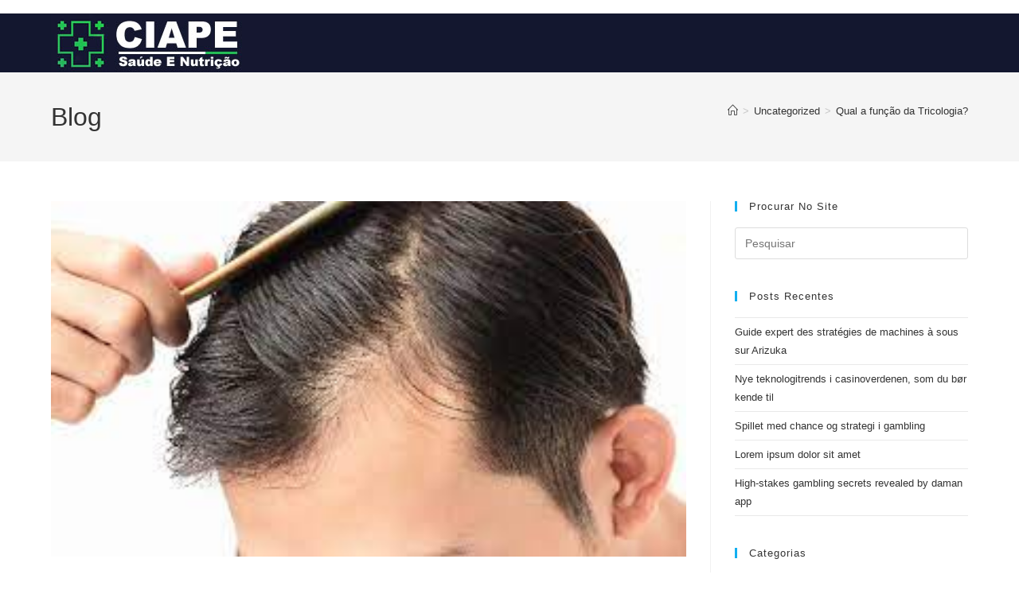

--- FILE ---
content_type: text/html; charset=UTF-8
request_url: https://ciape.org.br/qual-a-funcao-da-tricologia/
body_size: 16793
content:
<!DOCTYPE html>
<html class="html" lang="pt-BR">
<head>
	<meta charset="UTF-8">
	<link rel="profile" href="https://gmpg.org/xfn/11">

	<title>Qual a função da Tricologia? &#8211; Saúde E Nutrição</title>
<meta name='robots' content='max-image-preview:large' />
<link rel="pingback" href="https://ciape.org.br/xmlrpc.php">
<meta name="viewport" content="width=device-width, initial-scale=1"><link rel="alternate" type="application/rss+xml" title="Feed para Saúde E Nutrição &raquo;" href="https://ciape.org.br/feed/" />
<link rel="alternate" type="application/rss+xml" title="Feed de comentários para Saúde E Nutrição &raquo;" href="https://ciape.org.br/comments/feed/" />
<link rel="alternate" type="application/rss+xml" title="Feed de comentários para Saúde E Nutrição &raquo; Qual a função da Tricologia?" href="https://ciape.org.br/qual-a-funcao-da-tricologia/feed/" />
<link rel="alternate" title="oEmbed (JSON)" type="application/json+oembed" href="https://ciape.org.br/wp-json/oembed/1.0/embed?url=https%3A%2F%2Fciape.org.br%2Fqual-a-funcao-da-tricologia%2F" />
<link rel="alternate" title="oEmbed (XML)" type="text/xml+oembed" href="https://ciape.org.br/wp-json/oembed/1.0/embed?url=https%3A%2F%2Fciape.org.br%2Fqual-a-funcao-da-tricologia%2F&#038;format=xml" />
<style id='wp-img-auto-sizes-contain-inline-css'>
img:is([sizes=auto i],[sizes^="auto," i]){contain-intrinsic-size:3000px 1500px}
/*# sourceURL=wp-img-auto-sizes-contain-inline-css */
</style>

<style id='wp-emoji-styles-inline-css'>

	img.wp-smiley, img.emoji {
		display: inline !important;
		border: none !important;
		box-shadow: none !important;
		height: 1em !important;
		width: 1em !important;
		margin: 0 0.07em !important;
		vertical-align: -0.1em !important;
		background: none !important;
		padding: 0 !important;
	}
/*# sourceURL=wp-emoji-styles-inline-css */
</style>
<link rel='stylesheet' id='wp-block-library-css' href='https://ciape.org.br/wp-includes/css/dist/block-library/style.min.css?ver=c7b3a7db95e4ec4121b96e0cab383f5d' media='all' />
<style id='wp-block-image-inline-css'>
.wp-block-image>a,.wp-block-image>figure>a{display:inline-block}.wp-block-image img{box-sizing:border-box;height:auto;max-width:100%;vertical-align:bottom}@media not (prefers-reduced-motion){.wp-block-image img.hide{visibility:hidden}.wp-block-image img.show{animation:show-content-image .4s}}.wp-block-image[style*=border-radius] img,.wp-block-image[style*=border-radius]>a{border-radius:inherit}.wp-block-image.has-custom-border img{box-sizing:border-box}.wp-block-image.aligncenter{text-align:center}.wp-block-image.alignfull>a,.wp-block-image.alignwide>a{width:100%}.wp-block-image.alignfull img,.wp-block-image.alignwide img{height:auto;width:100%}.wp-block-image .aligncenter,.wp-block-image .alignleft,.wp-block-image .alignright,.wp-block-image.aligncenter,.wp-block-image.alignleft,.wp-block-image.alignright{display:table}.wp-block-image .aligncenter>figcaption,.wp-block-image .alignleft>figcaption,.wp-block-image .alignright>figcaption,.wp-block-image.aligncenter>figcaption,.wp-block-image.alignleft>figcaption,.wp-block-image.alignright>figcaption{caption-side:bottom;display:table-caption}.wp-block-image .alignleft{float:left;margin:.5em 1em .5em 0}.wp-block-image .alignright{float:right;margin:.5em 0 .5em 1em}.wp-block-image .aligncenter{margin-left:auto;margin-right:auto}.wp-block-image :where(figcaption){margin-bottom:1em;margin-top:.5em}.wp-block-image.is-style-circle-mask img{border-radius:9999px}@supports ((-webkit-mask-image:none) or (mask-image:none)) or (-webkit-mask-image:none){.wp-block-image.is-style-circle-mask img{border-radius:0;-webkit-mask-image:url('data:image/svg+xml;utf8,<svg viewBox="0 0 100 100" xmlns="http://www.w3.org/2000/svg"><circle cx="50" cy="50" r="50"/></svg>');mask-image:url('data:image/svg+xml;utf8,<svg viewBox="0 0 100 100" xmlns="http://www.w3.org/2000/svg"><circle cx="50" cy="50" r="50"/></svg>');mask-mode:alpha;-webkit-mask-position:center;mask-position:center;-webkit-mask-repeat:no-repeat;mask-repeat:no-repeat;-webkit-mask-size:contain;mask-size:contain}}:root :where(.wp-block-image.is-style-rounded img,.wp-block-image .is-style-rounded img){border-radius:9999px}.wp-block-image figure{margin:0}.wp-lightbox-container{display:flex;flex-direction:column;position:relative}.wp-lightbox-container img{cursor:zoom-in}.wp-lightbox-container img:hover+button{opacity:1}.wp-lightbox-container button{align-items:center;backdrop-filter:blur(16px) saturate(180%);background-color:#5a5a5a40;border:none;border-radius:4px;cursor:zoom-in;display:flex;height:20px;justify-content:center;opacity:0;padding:0;position:absolute;right:16px;text-align:center;top:16px;width:20px;z-index:100}@media not (prefers-reduced-motion){.wp-lightbox-container button{transition:opacity .2s ease}}.wp-lightbox-container button:focus-visible{outline:3px auto #5a5a5a40;outline:3px auto -webkit-focus-ring-color;outline-offset:3px}.wp-lightbox-container button:hover{cursor:pointer;opacity:1}.wp-lightbox-container button:focus{opacity:1}.wp-lightbox-container button:focus,.wp-lightbox-container button:hover,.wp-lightbox-container button:not(:hover):not(:active):not(.has-background){background-color:#5a5a5a40;border:none}.wp-lightbox-overlay{box-sizing:border-box;cursor:zoom-out;height:100vh;left:0;overflow:hidden;position:fixed;top:0;visibility:hidden;width:100%;z-index:100000}.wp-lightbox-overlay .close-button{align-items:center;cursor:pointer;display:flex;justify-content:center;min-height:40px;min-width:40px;padding:0;position:absolute;right:calc(env(safe-area-inset-right) + 16px);top:calc(env(safe-area-inset-top) + 16px);z-index:5000000}.wp-lightbox-overlay .close-button:focus,.wp-lightbox-overlay .close-button:hover,.wp-lightbox-overlay .close-button:not(:hover):not(:active):not(.has-background){background:none;border:none}.wp-lightbox-overlay .lightbox-image-container{height:var(--wp--lightbox-container-height);left:50%;overflow:hidden;position:absolute;top:50%;transform:translate(-50%,-50%);transform-origin:top left;width:var(--wp--lightbox-container-width);z-index:9999999999}.wp-lightbox-overlay .wp-block-image{align-items:center;box-sizing:border-box;display:flex;height:100%;justify-content:center;margin:0;position:relative;transform-origin:0 0;width:100%;z-index:3000000}.wp-lightbox-overlay .wp-block-image img{height:var(--wp--lightbox-image-height);min-height:var(--wp--lightbox-image-height);min-width:var(--wp--lightbox-image-width);width:var(--wp--lightbox-image-width)}.wp-lightbox-overlay .wp-block-image figcaption{display:none}.wp-lightbox-overlay button{background:none;border:none}.wp-lightbox-overlay .scrim{background-color:#fff;height:100%;opacity:.9;position:absolute;width:100%;z-index:2000000}.wp-lightbox-overlay.active{visibility:visible}@media not (prefers-reduced-motion){.wp-lightbox-overlay.active{animation:turn-on-visibility .25s both}.wp-lightbox-overlay.active img{animation:turn-on-visibility .35s both}.wp-lightbox-overlay.show-closing-animation:not(.active){animation:turn-off-visibility .35s both}.wp-lightbox-overlay.show-closing-animation:not(.active) img{animation:turn-off-visibility .25s both}.wp-lightbox-overlay.zoom.active{animation:none;opacity:1;visibility:visible}.wp-lightbox-overlay.zoom.active .lightbox-image-container{animation:lightbox-zoom-in .4s}.wp-lightbox-overlay.zoom.active .lightbox-image-container img{animation:none}.wp-lightbox-overlay.zoom.active .scrim{animation:turn-on-visibility .4s forwards}.wp-lightbox-overlay.zoom.show-closing-animation:not(.active){animation:none}.wp-lightbox-overlay.zoom.show-closing-animation:not(.active) .lightbox-image-container{animation:lightbox-zoom-out .4s}.wp-lightbox-overlay.zoom.show-closing-animation:not(.active) .lightbox-image-container img{animation:none}.wp-lightbox-overlay.zoom.show-closing-animation:not(.active) .scrim{animation:turn-off-visibility .4s forwards}}@keyframes show-content-image{0%{visibility:hidden}99%{visibility:hidden}to{visibility:visible}}@keyframes turn-on-visibility{0%{opacity:0}to{opacity:1}}@keyframes turn-off-visibility{0%{opacity:1;visibility:visible}99%{opacity:0;visibility:visible}to{opacity:0;visibility:hidden}}@keyframes lightbox-zoom-in{0%{transform:translate(calc((-100vw + var(--wp--lightbox-scrollbar-width))/2 + var(--wp--lightbox-initial-left-position)),calc(-50vh + var(--wp--lightbox-initial-top-position))) scale(var(--wp--lightbox-scale))}to{transform:translate(-50%,-50%) scale(1)}}@keyframes lightbox-zoom-out{0%{transform:translate(-50%,-50%) scale(1);visibility:visible}99%{visibility:visible}to{transform:translate(calc((-100vw + var(--wp--lightbox-scrollbar-width))/2 + var(--wp--lightbox-initial-left-position)),calc(-50vh + var(--wp--lightbox-initial-top-position))) scale(var(--wp--lightbox-scale));visibility:hidden}}
/*# sourceURL=https://ciape.org.br/wp-includes/blocks/image/style.min.css */
</style>
<style id='wp-block-image-theme-inline-css'>
:root :where(.wp-block-image figcaption){color:#555;font-size:13px;text-align:center}.is-dark-theme :root :where(.wp-block-image figcaption){color:#ffffffa6}.wp-block-image{margin:0 0 1em}
/*# sourceURL=https://ciape.org.br/wp-includes/blocks/image/theme.min.css */
</style>
<style id='wp-block-paragraph-inline-css'>
.is-small-text{font-size:.875em}.is-regular-text{font-size:1em}.is-large-text{font-size:2.25em}.is-larger-text{font-size:3em}.has-drop-cap:not(:focus):first-letter{float:left;font-size:8.4em;font-style:normal;font-weight:100;line-height:.68;margin:.05em .1em 0 0;text-transform:uppercase}body.rtl .has-drop-cap:not(:focus):first-letter{float:none;margin-left:.1em}p.has-drop-cap.has-background{overflow:hidden}:root :where(p.has-background){padding:1.25em 2.375em}:where(p.has-text-color:not(.has-link-color)) a{color:inherit}p.has-text-align-left[style*="writing-mode:vertical-lr"],p.has-text-align-right[style*="writing-mode:vertical-rl"]{rotate:180deg}
/*# sourceURL=https://ciape.org.br/wp-includes/blocks/paragraph/style.min.css */
</style>
<style id='global-styles-inline-css'>
:root{--wp--preset--aspect-ratio--square: 1;--wp--preset--aspect-ratio--4-3: 4/3;--wp--preset--aspect-ratio--3-4: 3/4;--wp--preset--aspect-ratio--3-2: 3/2;--wp--preset--aspect-ratio--2-3: 2/3;--wp--preset--aspect-ratio--16-9: 16/9;--wp--preset--aspect-ratio--9-16: 9/16;--wp--preset--color--black: #000000;--wp--preset--color--cyan-bluish-gray: #abb8c3;--wp--preset--color--white: #ffffff;--wp--preset--color--pale-pink: #f78da7;--wp--preset--color--vivid-red: #cf2e2e;--wp--preset--color--luminous-vivid-orange: #ff6900;--wp--preset--color--luminous-vivid-amber: #fcb900;--wp--preset--color--light-green-cyan: #7bdcb5;--wp--preset--color--vivid-green-cyan: #00d084;--wp--preset--color--pale-cyan-blue: #8ed1fc;--wp--preset--color--vivid-cyan-blue: #0693e3;--wp--preset--color--vivid-purple: #9b51e0;--wp--preset--gradient--vivid-cyan-blue-to-vivid-purple: linear-gradient(135deg,rgb(6,147,227) 0%,rgb(155,81,224) 100%);--wp--preset--gradient--light-green-cyan-to-vivid-green-cyan: linear-gradient(135deg,rgb(122,220,180) 0%,rgb(0,208,130) 100%);--wp--preset--gradient--luminous-vivid-amber-to-luminous-vivid-orange: linear-gradient(135deg,rgb(252,185,0) 0%,rgb(255,105,0) 100%);--wp--preset--gradient--luminous-vivid-orange-to-vivid-red: linear-gradient(135deg,rgb(255,105,0) 0%,rgb(207,46,46) 100%);--wp--preset--gradient--very-light-gray-to-cyan-bluish-gray: linear-gradient(135deg,rgb(238,238,238) 0%,rgb(169,184,195) 100%);--wp--preset--gradient--cool-to-warm-spectrum: linear-gradient(135deg,rgb(74,234,220) 0%,rgb(151,120,209) 20%,rgb(207,42,186) 40%,rgb(238,44,130) 60%,rgb(251,105,98) 80%,rgb(254,248,76) 100%);--wp--preset--gradient--blush-light-purple: linear-gradient(135deg,rgb(255,206,236) 0%,rgb(152,150,240) 100%);--wp--preset--gradient--blush-bordeaux: linear-gradient(135deg,rgb(254,205,165) 0%,rgb(254,45,45) 50%,rgb(107,0,62) 100%);--wp--preset--gradient--luminous-dusk: linear-gradient(135deg,rgb(255,203,112) 0%,rgb(199,81,192) 50%,rgb(65,88,208) 100%);--wp--preset--gradient--pale-ocean: linear-gradient(135deg,rgb(255,245,203) 0%,rgb(182,227,212) 50%,rgb(51,167,181) 100%);--wp--preset--gradient--electric-grass: linear-gradient(135deg,rgb(202,248,128) 0%,rgb(113,206,126) 100%);--wp--preset--gradient--midnight: linear-gradient(135deg,rgb(2,3,129) 0%,rgb(40,116,252) 100%);--wp--preset--font-size--small: 13px;--wp--preset--font-size--medium: 20px;--wp--preset--font-size--large: 36px;--wp--preset--font-size--x-large: 42px;--wp--preset--spacing--20: 0.44rem;--wp--preset--spacing--30: 0.67rem;--wp--preset--spacing--40: 1rem;--wp--preset--spacing--50: 1.5rem;--wp--preset--spacing--60: 2.25rem;--wp--preset--spacing--70: 3.38rem;--wp--preset--spacing--80: 5.06rem;--wp--preset--shadow--natural: 6px 6px 9px rgba(0, 0, 0, 0.2);--wp--preset--shadow--deep: 12px 12px 50px rgba(0, 0, 0, 0.4);--wp--preset--shadow--sharp: 6px 6px 0px rgba(0, 0, 0, 0.2);--wp--preset--shadow--outlined: 6px 6px 0px -3px rgb(255, 255, 255), 6px 6px rgb(0, 0, 0);--wp--preset--shadow--crisp: 6px 6px 0px rgb(0, 0, 0);}:where(.is-layout-flex){gap: 0.5em;}:where(.is-layout-grid){gap: 0.5em;}body .is-layout-flex{display: flex;}.is-layout-flex{flex-wrap: wrap;align-items: center;}.is-layout-flex > :is(*, div){margin: 0;}body .is-layout-grid{display: grid;}.is-layout-grid > :is(*, div){margin: 0;}:where(.wp-block-columns.is-layout-flex){gap: 2em;}:where(.wp-block-columns.is-layout-grid){gap: 2em;}:where(.wp-block-post-template.is-layout-flex){gap: 1.25em;}:where(.wp-block-post-template.is-layout-grid){gap: 1.25em;}.has-black-color{color: var(--wp--preset--color--black) !important;}.has-cyan-bluish-gray-color{color: var(--wp--preset--color--cyan-bluish-gray) !important;}.has-white-color{color: var(--wp--preset--color--white) !important;}.has-pale-pink-color{color: var(--wp--preset--color--pale-pink) !important;}.has-vivid-red-color{color: var(--wp--preset--color--vivid-red) !important;}.has-luminous-vivid-orange-color{color: var(--wp--preset--color--luminous-vivid-orange) !important;}.has-luminous-vivid-amber-color{color: var(--wp--preset--color--luminous-vivid-amber) !important;}.has-light-green-cyan-color{color: var(--wp--preset--color--light-green-cyan) !important;}.has-vivid-green-cyan-color{color: var(--wp--preset--color--vivid-green-cyan) !important;}.has-pale-cyan-blue-color{color: var(--wp--preset--color--pale-cyan-blue) !important;}.has-vivid-cyan-blue-color{color: var(--wp--preset--color--vivid-cyan-blue) !important;}.has-vivid-purple-color{color: var(--wp--preset--color--vivid-purple) !important;}.has-black-background-color{background-color: var(--wp--preset--color--black) !important;}.has-cyan-bluish-gray-background-color{background-color: var(--wp--preset--color--cyan-bluish-gray) !important;}.has-white-background-color{background-color: var(--wp--preset--color--white) !important;}.has-pale-pink-background-color{background-color: var(--wp--preset--color--pale-pink) !important;}.has-vivid-red-background-color{background-color: var(--wp--preset--color--vivid-red) !important;}.has-luminous-vivid-orange-background-color{background-color: var(--wp--preset--color--luminous-vivid-orange) !important;}.has-luminous-vivid-amber-background-color{background-color: var(--wp--preset--color--luminous-vivid-amber) !important;}.has-light-green-cyan-background-color{background-color: var(--wp--preset--color--light-green-cyan) !important;}.has-vivid-green-cyan-background-color{background-color: var(--wp--preset--color--vivid-green-cyan) !important;}.has-pale-cyan-blue-background-color{background-color: var(--wp--preset--color--pale-cyan-blue) !important;}.has-vivid-cyan-blue-background-color{background-color: var(--wp--preset--color--vivid-cyan-blue) !important;}.has-vivid-purple-background-color{background-color: var(--wp--preset--color--vivid-purple) !important;}.has-black-border-color{border-color: var(--wp--preset--color--black) !important;}.has-cyan-bluish-gray-border-color{border-color: var(--wp--preset--color--cyan-bluish-gray) !important;}.has-white-border-color{border-color: var(--wp--preset--color--white) !important;}.has-pale-pink-border-color{border-color: var(--wp--preset--color--pale-pink) !important;}.has-vivid-red-border-color{border-color: var(--wp--preset--color--vivid-red) !important;}.has-luminous-vivid-orange-border-color{border-color: var(--wp--preset--color--luminous-vivid-orange) !important;}.has-luminous-vivid-amber-border-color{border-color: var(--wp--preset--color--luminous-vivid-amber) !important;}.has-light-green-cyan-border-color{border-color: var(--wp--preset--color--light-green-cyan) !important;}.has-vivid-green-cyan-border-color{border-color: var(--wp--preset--color--vivid-green-cyan) !important;}.has-pale-cyan-blue-border-color{border-color: var(--wp--preset--color--pale-cyan-blue) !important;}.has-vivid-cyan-blue-border-color{border-color: var(--wp--preset--color--vivid-cyan-blue) !important;}.has-vivid-purple-border-color{border-color: var(--wp--preset--color--vivid-purple) !important;}.has-vivid-cyan-blue-to-vivid-purple-gradient-background{background: var(--wp--preset--gradient--vivid-cyan-blue-to-vivid-purple) !important;}.has-light-green-cyan-to-vivid-green-cyan-gradient-background{background: var(--wp--preset--gradient--light-green-cyan-to-vivid-green-cyan) !important;}.has-luminous-vivid-amber-to-luminous-vivid-orange-gradient-background{background: var(--wp--preset--gradient--luminous-vivid-amber-to-luminous-vivid-orange) !important;}.has-luminous-vivid-orange-to-vivid-red-gradient-background{background: var(--wp--preset--gradient--luminous-vivid-orange-to-vivid-red) !important;}.has-very-light-gray-to-cyan-bluish-gray-gradient-background{background: var(--wp--preset--gradient--very-light-gray-to-cyan-bluish-gray) !important;}.has-cool-to-warm-spectrum-gradient-background{background: var(--wp--preset--gradient--cool-to-warm-spectrum) !important;}.has-blush-light-purple-gradient-background{background: var(--wp--preset--gradient--blush-light-purple) !important;}.has-blush-bordeaux-gradient-background{background: var(--wp--preset--gradient--blush-bordeaux) !important;}.has-luminous-dusk-gradient-background{background: var(--wp--preset--gradient--luminous-dusk) !important;}.has-pale-ocean-gradient-background{background: var(--wp--preset--gradient--pale-ocean) !important;}.has-electric-grass-gradient-background{background: var(--wp--preset--gradient--electric-grass) !important;}.has-midnight-gradient-background{background: var(--wp--preset--gradient--midnight) !important;}.has-small-font-size{font-size: var(--wp--preset--font-size--small) !important;}.has-medium-font-size{font-size: var(--wp--preset--font-size--medium) !important;}.has-large-font-size{font-size: var(--wp--preset--font-size--large) !important;}.has-x-large-font-size{font-size: var(--wp--preset--font-size--x-large) !important;}
/*# sourceURL=global-styles-inline-css */
</style>

<style id='classic-theme-styles-inline-css'>
/*! This file is auto-generated */
.wp-block-button__link{color:#fff;background-color:#32373c;border-radius:9999px;box-shadow:none;text-decoration:none;padding:calc(.667em + 2px) calc(1.333em + 2px);font-size:1.125em}.wp-block-file__button{background:#32373c;color:#fff;text-decoration:none}
/*# sourceURL=/wp-includes/css/classic-themes.min.css */
</style>
<link rel='stylesheet' id='font-awesome-css' href='https://ciape.org.br/wp-content/themes/oceanwp/assets/fonts/fontawesome/css/all.min.css?ver=6.7.2' media='all' />
<link rel='stylesheet' id='simple-line-icons-css' href='https://ciape.org.br/wp-content/themes/oceanwp/assets/css/third/simple-line-icons.min.css?ver=2.4.0' media='all' />
<link rel='stylesheet' id='oceanwp-style-css' href='https://ciape.org.br/wp-content/themes/oceanwp/assets/css/style.min.css?ver=4.1.3' media='all' />
<script src="https://ciape.org.br/wp-includes/js/jquery/jquery.min.js?ver=3.7.1" id="jquery-core-js"></script>
<script src="https://ciape.org.br/wp-includes/js/jquery/jquery-migrate.min.js?ver=3.4.1" id="jquery-migrate-js"></script>
<link rel="https://api.w.org/" href="https://ciape.org.br/wp-json/" /><link rel="alternate" title="JSON" type="application/json" href="https://ciape.org.br/wp-json/wp/v2/posts/1472" /><link rel="EditURI" type="application/rsd+xml" title="RSD" href="https://ciape.org.br/xmlrpc.php?rsd" />

<link rel="canonical" href="https://ciape.org.br/qual-a-funcao-da-tricologia/" />
<link rel='shortlink' href='https://ciape.org.br/?p=1472' />
<link rel="icon" href="https://ciape.org.br/wp-content/uploads/2023/06/cropped-saude-32x32.jpg" sizes="32x32" />
<link rel="icon" href="https://ciape.org.br/wp-content/uploads/2023/06/cropped-saude-192x192.jpg" sizes="192x192" />
<link rel="apple-touch-icon" href="https://ciape.org.br/wp-content/uploads/2023/06/cropped-saude-180x180.jpg" />
<meta name="msapplication-TileImage" content="https://ciape.org.br/wp-content/uploads/2023/06/cropped-saude-270x270.jpg" />
<!-- OceanWP CSS -->
<style type="text/css">
/* Colors */body .theme-button,body input[type="submit"],body button[type="submit"],body button,body .button,body div.wpforms-container-full .wpforms-form input[type=submit],body div.wpforms-container-full .wpforms-form button[type=submit],body div.wpforms-container-full .wpforms-form .wpforms-page-button,.woocommerce-cart .wp-element-button,.woocommerce-checkout .wp-element-button,.wp-block-button__link{border-color:#ffffff}body .theme-button:hover,body input[type="submit"]:hover,body button[type="submit"]:hover,body button:hover,body .button:hover,body div.wpforms-container-full .wpforms-form input[type=submit]:hover,body div.wpforms-container-full .wpforms-form input[type=submit]:active,body div.wpforms-container-full .wpforms-form button[type=submit]:hover,body div.wpforms-container-full .wpforms-form button[type=submit]:active,body div.wpforms-container-full .wpforms-form .wpforms-page-button:hover,body div.wpforms-container-full .wpforms-form .wpforms-page-button:active,.woocommerce-cart .wp-element-button:hover,.woocommerce-checkout .wp-element-button:hover,.wp-block-button__link:hover{border-color:#ffffff}/* OceanWP Style Settings CSS */.theme-button,input[type="submit"],button[type="submit"],button,.button,body div.wpforms-container-full .wpforms-form input[type=submit],body div.wpforms-container-full .wpforms-form button[type=submit],body div.wpforms-container-full .wpforms-form .wpforms-page-button{border-style:solid}.theme-button,input[type="submit"],button[type="submit"],button,.button,body div.wpforms-container-full .wpforms-form input[type=submit],body div.wpforms-container-full .wpforms-form button[type=submit],body div.wpforms-container-full .wpforms-form .wpforms-page-button{border-width:1px}form input[type="text"],form input[type="password"],form input[type="email"],form input[type="url"],form input[type="date"],form input[type="month"],form input[type="time"],form input[type="datetime"],form input[type="datetime-local"],form input[type="week"],form input[type="number"],form input[type="search"],form input[type="tel"],form input[type="color"],form select,form textarea,.woocommerce .woocommerce-checkout .select2-container--default .select2-selection--single{border-style:solid}body div.wpforms-container-full .wpforms-form input[type=date],body div.wpforms-container-full .wpforms-form input[type=datetime],body div.wpforms-container-full .wpforms-form input[type=datetime-local],body div.wpforms-container-full .wpforms-form input[type=email],body div.wpforms-container-full .wpforms-form input[type=month],body div.wpforms-container-full .wpforms-form input[type=number],body div.wpforms-container-full .wpforms-form input[type=password],body div.wpforms-container-full .wpforms-form input[type=range],body div.wpforms-container-full .wpforms-form input[type=search],body div.wpforms-container-full .wpforms-form input[type=tel],body div.wpforms-container-full .wpforms-form input[type=text],body div.wpforms-container-full .wpforms-form input[type=time],body div.wpforms-container-full .wpforms-form input[type=url],body div.wpforms-container-full .wpforms-form input[type=week],body div.wpforms-container-full .wpforms-form select,body div.wpforms-container-full .wpforms-form textarea{border-style:solid}form input[type="text"],form input[type="password"],form input[type="email"],form input[type="url"],form input[type="date"],form input[type="month"],form input[type="time"],form input[type="datetime"],form input[type="datetime-local"],form input[type="week"],form input[type="number"],form input[type="search"],form input[type="tel"],form input[type="color"],form select,form textarea{border-radius:3px}body div.wpforms-container-full .wpforms-form input[type=date],body div.wpforms-container-full .wpforms-form input[type=datetime],body div.wpforms-container-full .wpforms-form input[type=datetime-local],body div.wpforms-container-full .wpforms-form input[type=email],body div.wpforms-container-full .wpforms-form input[type=month],body div.wpforms-container-full .wpforms-form input[type=number],body div.wpforms-container-full .wpforms-form input[type=password],body div.wpforms-container-full .wpforms-form input[type=range],body div.wpforms-container-full .wpforms-form input[type=search],body div.wpforms-container-full .wpforms-form input[type=tel],body div.wpforms-container-full .wpforms-form input[type=text],body div.wpforms-container-full .wpforms-form input[type=time],body div.wpforms-container-full .wpforms-form input[type=url],body div.wpforms-container-full .wpforms-form input[type=week],body div.wpforms-container-full .wpforms-form select,body div.wpforms-container-full .wpforms-form textarea{border-radius:3px}/* Header */#site-header,.has-transparent-header .is-sticky #site-header,.has-vh-transparent .is-sticky #site-header.vertical-header,#searchform-header-replace{background-color:#13172f}#site-header.has-header-media .overlay-header-media{background-color:rgba(0,0,0,0.5)}/* Blog CSS */.ocean-single-post-header ul.meta-item li a:hover{color:#333333}/* Typography */body{font-size:14px;line-height:1.8}h1,h2,h3,h4,h5,h6,.theme-heading,.widget-title,.oceanwp-widget-recent-posts-title,.comment-reply-title,.entry-title,.sidebar-box .widget-title{line-height:1.4}h1{font-size:23px;line-height:1.4}h2{font-size:20px;line-height:1.4}h3{font-size:18px;line-height:1.4}h4{font-size:17px;line-height:1.4}h5{font-size:14px;line-height:1.4}h6{font-size:15px;line-height:1.4}.page-header .page-header-title,.page-header.background-image-page-header .page-header-title{font-size:32px;line-height:1.4}.page-header .page-subheading{font-size:15px;line-height:1.8}.site-breadcrumbs,.site-breadcrumbs a{font-size:13px;line-height:1.4}#top-bar-content,#top-bar-social-alt{font-size:12px;line-height:1.8}#site-logo a.site-logo-text{font-size:24px;line-height:1.8}.dropdown-menu ul li a.menu-link,#site-header.full_screen-header .fs-dropdown-menu ul.sub-menu li a{font-size:12px;line-height:1.2;letter-spacing:.6px}.sidr-class-dropdown-menu li a,a.sidr-class-toggle-sidr-close,#mobile-dropdown ul li a,body #mobile-fullscreen ul li a{font-size:15px;line-height:1.8}.blog-entry.post .blog-entry-header .entry-title a{font-size:24px;line-height:1.4}.ocean-single-post-header .single-post-title{font-size:34px;line-height:1.4;letter-spacing:.6px}.ocean-single-post-header ul.meta-item li,.ocean-single-post-header ul.meta-item li a{font-size:13px;line-height:1.4;letter-spacing:.6px}.ocean-single-post-header .post-author-name,.ocean-single-post-header .post-author-name a{font-size:14px;line-height:1.4;letter-spacing:.6px}.ocean-single-post-header .post-author-description{font-size:12px;line-height:1.4;letter-spacing:.6px}.single-post .entry-title{line-height:1.4;letter-spacing:.6px}.single-post ul.meta li,.single-post ul.meta li a{font-size:14px;line-height:1.4;letter-spacing:.6px}.sidebar-box .widget-title,.sidebar-box.widget_block .wp-block-heading{font-size:13px;line-height:1;letter-spacing:1px}#footer-widgets .footer-box .widget-title{font-size:13px;line-height:1;letter-spacing:1px}#footer-bottom #copyright{font-size:12px;line-height:1}#footer-bottom #footer-bottom-menu{font-size:12px;line-height:1}.woocommerce-store-notice.demo_store{line-height:2;letter-spacing:1.5px}.demo_store .woocommerce-store-notice__dismiss-link{line-height:2;letter-spacing:1.5px}.woocommerce ul.products li.product li.title h2,.woocommerce ul.products li.product li.title a{font-size:14px;line-height:1.5}.woocommerce ul.products li.product li.category,.woocommerce ul.products li.product li.category a{font-size:12px;line-height:1}.woocommerce ul.products li.product .price{font-size:18px;line-height:1}.woocommerce ul.products li.product .button,.woocommerce ul.products li.product .product-inner .added_to_cart{font-size:12px;line-height:1.5;letter-spacing:1px}.woocommerce ul.products li.owp-woo-cond-notice span,.woocommerce ul.products li.owp-woo-cond-notice a{font-size:16px;line-height:1;letter-spacing:1px;font-weight:600;text-transform:capitalize}.woocommerce div.product .product_title{font-size:24px;line-height:1.4;letter-spacing:.6px}.woocommerce div.product p.price{font-size:36px;line-height:1}.woocommerce .owp-btn-normal .summary form button.button,.woocommerce .owp-btn-big .summary form button.button,.woocommerce .owp-btn-very-big .summary form button.button{font-size:12px;line-height:1.5;letter-spacing:1px;text-transform:uppercase}.woocommerce div.owp-woo-single-cond-notice span,.woocommerce div.owp-woo-single-cond-notice a{font-size:18px;line-height:2;letter-spacing:1.5px;font-weight:600;text-transform:capitalize}
</style></head>

<body class="wp-singular post-template-default single single-post postid-1472 single-format-standard wp-custom-logo wp-embed-responsive wp-theme-oceanwp oceanwp-theme dropdown-mobile no-header-border default-breakpoint has-sidebar content-right-sidebar post-in-category-uncategorized has-topbar has-breadcrumbs" itemscope="itemscope" itemtype="https://schema.org/Article">

	
	
	<div id="outer-wrap" class="site clr">

		<a class="skip-link screen-reader-text" href="#main">Ir para o conteúdo</a>

		
		<div id="wrap" class="clr">

			

<div id="top-bar-wrap" class="clr">

	<div id="top-bar" class="clr container has-no-content">

		
		<div id="top-bar-inner" class="clr">

			

		</div><!-- #top-bar-inner -->

		
	</div><!-- #top-bar -->

</div><!-- #top-bar-wrap -->


			
<header id="site-header" class="minimal-header clr" data-height="74" itemscope="itemscope" itemtype="https://schema.org/WPHeader" role="banner">

	
					
			<div id="site-header-inner" class="clr container">

				
				

<div id="site-logo" class="clr" itemscope itemtype="https://schema.org/Brand" >

	
	<div id="site-logo-inner" class="clr">

		<a href="https://ciape.org.br/" class="custom-logo-link" rel="home"><img width="300" height="72" src="https://ciape.org.br/wp-content/uploads/2023/06/CIAPE.jpg" class="custom-logo" alt="Saúde E Nutrição" decoding="async" /></a>
	</div><!-- #site-logo-inner -->

	
	
</div><!-- #site-logo -->


				
			</div><!-- #site-header-inner -->

			
<div id="mobile-dropdown" class="clr" >

	<nav class="clr" itemscope="itemscope" itemtype="https://schema.org/SiteNavigationElement">

		
<div id="mobile-menu-search" class="clr">
	<form aria-label="Pesquisar neste site" method="get" action="https://ciape.org.br/" class="mobile-searchform">
		<input aria-label="Inserir consulta de pesquisa" value="" class="field" id="ocean-mobile-search-1" type="search" name="s" autocomplete="off" placeholder="Pesquisar" />
		<button aria-label="Enviar pesquisa" type="submit" class="searchform-submit">
			<i class=" icon-magnifier" aria-hidden="true" role="img"></i>		</button>
					</form>
</div><!-- .mobile-menu-search -->

	</nav>

</div>

			
			
		
		
</header><!-- #site-header -->


			
			<main id="main" class="site-main clr"  role="main">

				

<header class="page-header">

	
	<div class="container clr page-header-inner">

		
			<h1 class="page-header-title clr" itemprop="headline">Blog</h1>

			
		
		<nav role="navigation" aria-label="Caminhos de navegação (breadcrumbs)" class="site-breadcrumbs clr position-"><ol class="trail-items" itemscope itemtype="http://schema.org/BreadcrumbList"><meta name="numberOfItems" content="3" /><meta name="itemListOrder" content="Ascending" /><li class="trail-item trail-begin" itemprop="itemListElement" itemscope itemtype="https://schema.org/ListItem"><a href="https://ciape.org.br" rel="home" aria-label="Página inicial" itemprop="item"><span itemprop="name"><i class=" icon-home" aria-hidden="true" role="img"></i><span class="breadcrumb-home has-icon">Página inicial</span></span></a><span class="breadcrumb-sep">></span><meta itemprop="position" content="1" /></li><li class="trail-item" itemprop="itemListElement" itemscope itemtype="https://schema.org/ListItem"><a href="https://ciape.org.br/category/uncategorized/" itemprop="item"><span itemprop="name">Uncategorized</span></a><span class="breadcrumb-sep">></span><meta itemprop="position" content="2" /></li><li class="trail-item trail-end" itemprop="itemListElement" itemscope itemtype="https://schema.org/ListItem"><span itemprop="name"><a href="https://ciape.org.br/qual-a-funcao-da-tricologia/">Qual a função da Tricologia?</a></span><meta itemprop="position" content="3" /></li></ol></nav>
	</div><!-- .page-header-inner -->

	
	
</header><!-- .page-header -->


	
	<div id="content-wrap" class="container clr">

		
		<div id="primary" class="content-area clr">

			
			<div id="content" class="site-content clr">

				
				
<article id="post-1472">

	
<div class="thumbnail">

	<img width="300" height="168" src="https://ciape.org.br/wp-content/uploads/2023/02/tricologista.jpeg" class="attachment-full size-full wp-post-image" alt="No momento, você está visualizando Qual a função da Tricologia?" itemprop="image" decoding="async" fetchpriority="high" />
</div><!-- .thumbnail -->


<header class="entry-header clr">
	<h2 class="single-post-title entry-title" itemprop="headline">Qual a função da Tricologia?</h2><!-- .single-post-title -->
</header><!-- .entry-header -->


<ul class="meta ospm-default clr">

	
					<li class="meta-author" itemprop="name"><span class="screen-reader-text">Autor do post:</span><i class=" icon-user" aria-hidden="true" role="img"></i><a href="https://ciape.org.br/author/gbriel/" title="Posts de Gbriel" rel="author"  itemprop="author" itemscope="itemscope" itemtype="https://schema.org/Person">Gbriel</a></li>
		
		
		
		
		
		
	
		
					<li class="meta-date" itemprop="datePublished"><span class="screen-reader-text">Post publicado:</span><i class=" icon-clock" aria-hidden="true" role="img"></i>fevereiro 7, 2023</li>
		
		
		
		
		
	
		
		
		
					<li class="meta-cat"><span class="screen-reader-text">Categoria do post:</span><i class=" icon-folder" aria-hidden="true" role="img"></i><a href="https://ciape.org.br/category/uncategorized/" rel="category tag">Uncategorized</a></li>
		
		
		
	
		
		
		
		
		
					<li class="meta-comments"><span class="screen-reader-text">Comentários do post:</span><i class=" icon-bubble" aria-hidden="true" role="img"></i><a href="https://ciape.org.br/qual-a-funcao-da-tricologia/#respond" class="comments-link" >0 comentário</a></li>
		
	
</ul>



<div class="entry-content clr" itemprop="text">
	
<p>A tricologia é a área da medicina que se dedica ao estudo da saúde do couro cabeludo e dos cabelos, e o profissional que se especializa nessa área é conhecido como <a href="https://clinicaleilanecatricala.com.br/tratamentos/35/tricologista" data-type="URL" data-id="https://clinicaleilanecatricala.com.br/tratamentos/35/tricologista" target="_blank" rel="noreferrer noopener">tricologista</a>. Esse profissional é fundamental para ajudar as pessoas a manterem a saúde dos seus cabelos e couro cabeludo, prevenindo e tratando problemas como queda de cabelo, caspa, dermatite seborreica, entre outros.</p>



<p>A importância do tricologista é muitas vezes subestimada, mas a verdade é que eles podem desempenhar um papel crucial na prevenção e tratamento de problemas capilares. Embora muitas pessoas se preocupem com a aparência do cabelo, poucas entendem que a saúde do couro cabeludo é fundamental para a saúde e beleza dos fios. O tricologista é capaz de identificar e tratar problemas que podem afetar a saúde do cabelo, como a calvície, a alopecia androgenética, a alopecia areata, a dermatite seborreica e outras condições que podem afetar o crescimento dos cabelos.</p>



<figure class="wp-block-image size-large is-style-rounded"><img decoding="async" width="750" height="400" src="https://ciape.org.br/wp-content/uploads/2023/02/tricologista-orig-1-750x400.jpg" alt="" class="wp-image-1473"/></figure>



<p>O tricologista é capaz de realizar uma avaliação completa do couro cabeludo e dos fios de cabelo, identificando possíveis problemas e recomendando o tratamento mais adequado. Além disso, ele pode orientar o paciente quanto aos cuidados que devem ser tomados para manter a saúde do couro cabeludo e dos cabelos, como a escolha adequada de produtos de cuidados capilares, a alimentação saudável e a prática de exercícios físicos.</p>



<p>O tricologista também é capaz de ajudar a prevenir a queda de cabelo, que é um problema muito comum que afeta muitas pessoas. Ele pode identificar a causa da queda de cabelo e recomendar tratamentos específicos para cada caso, como o uso de medicamentos tópicos ou orais, a terapia a laser, a microagulhamento, entre outros.</p>



<p>Outro papel importante do tricologista é ajudar a evitar problemas capilares causados por procedimentos estéticos inadequados, como o uso excessivo de químicas nos cabelos, a aplicação de tinturas ou alisamentos em casa, sem orientação profissional adequada. O tricologista pode orientar sobre a escolha de produtos e procedimentos mais seguros para manter a saúde dos cabelos e do couro cabeludo.</p>



<p>Em resumo, a importância do tricologista está na sua capacidade de prevenir, diagnosticar e tratar problemas capilares, além de orientar os pacientes quanto aos cuidados que devem ser tomados para manter a saúde dos cabelos e do couro cabeludo. É fundamental que as pessoas busquem esse profissional especializado para manter a saúde dos seus cabelos e prevenir problemas que possam afetar sua autoestima e <a href="https://ciape.org.br/" data-type="URL" data-id="https://ciape.org.br/" target="_blank" rel="noreferrer noopener">bem-estar</a>.</p>

</div><!-- .entry -->





	<section id="related-posts" class="clr">

		<h3 class="theme-heading related-posts-title">
			<span class="text">Você também pode gostar</span>
		</h3>

		<div class="oceanwp-row clr">

			
			
				
				<article class="related-post clr col span_1_of_3 col-1 post-2116 post type-post status-publish format-standard has-post-thumbnail hentry category-uncategorized entry has-media">

					
						<figure class="related-post-media clr">

							<a href="https://ciape.org.br/quais-as-vantagens-de-assinar-o-game-pass/" class="related-thumb">

								<img width="300" height="192" src="https://ciape.org.br/wp-content/uploads/2024/11/contract-6951993_1280-300x192.jpg" class="attachment-medium size-medium wp-post-image" alt="Leia mais sobre o artigo Quais as Vantagens de Assinar o Game Pass" itemprop="image" decoding="async" srcset="https://ciape.org.br/wp-content/uploads/2024/11/contract-6951993_1280-300x192.jpg 300w, https://ciape.org.br/wp-content/uploads/2024/11/contract-6951993_1280-768x491.jpg 768w, https://ciape.org.br/wp-content/uploads/2024/11/contract-6951993_1280.jpg 1280w" sizes="(max-width: 300px) 100vw, 300px" />							</a>

						</figure>

					
					<h3 class="related-post-title">
						<a href="https://ciape.org.br/quais-as-vantagens-de-assinar-o-game-pass/" rel="bookmark">Quais as Vantagens de Assinar o Game Pass</a>
					</h3><!-- .related-post-title -->

											<time class="published" datetime="2024-11-06T23:34:04-03:00"><i class=" icon-clock" aria-hidden="true" role="img"></i>novembro 6, 2024</time>
					
				</article><!-- .related-post -->

				
			
				
				<article class="related-post clr col span_1_of_3 col-2 post-2139 post type-post status-publish format-standard has-post-thumbnail hentry category-uncategorized entry has-media">

					
						<figure class="related-post-media clr">

							<a href="https://ciape.org.br/vitoria-e-7kbet-investimento-que-renova-esperancas-no-clube/" class="related-thumb">

								<img width="300" height="200" src="https://ciape.org.br/wp-content/uploads/2025/01/WhatsApp-Image-2025-01-14-at-16.18.40-300x200.jpeg" class="attachment-medium size-medium wp-post-image" alt="Leia mais sobre o artigo Vitória e 7kbet: Investimento que Renova Esperanças no Clube" itemprop="image" decoding="async" loading="lazy" srcset="https://ciape.org.br/wp-content/uploads/2025/01/WhatsApp-Image-2025-01-14-at-16.18.40-300x200.jpeg 300w, https://ciape.org.br/wp-content/uploads/2025/01/WhatsApp-Image-2025-01-14-at-16.18.40-768x512.jpeg 768w, https://ciape.org.br/wp-content/uploads/2025/01/WhatsApp-Image-2025-01-14-at-16.18.40.jpeg 1280w" sizes="auto, (max-width: 300px) 100vw, 300px" />							</a>

						</figure>

					
					<h3 class="related-post-title">
						<a href="https://ciape.org.br/vitoria-e-7kbet-investimento-que-renova-esperancas-no-clube/" rel="bookmark">Vitória e 7kbet: Investimento que Renova Esperanças no Clube</a>
					</h3><!-- .related-post-title -->

											<time class="published" datetime="2025-01-15T01:02:34-03:00"><i class=" icon-clock" aria-hidden="true" role="img"></i>janeiro 15, 2025</time>
					
				</article><!-- .related-post -->

				
			
				
				<article class="related-post clr col span_1_of_3 col-3 post-450 post type-post status-publish format-standard has-post-thumbnail hentry category-uncategorized entry has-media">

					
						<figure class="related-post-media clr">

							<a href="https://ciape.org.br/nutricao-para-caes-nutrientes-essenciais-para-a-saude-e-nocoes-basicas-de-alimentacao/" class="related-thumb">

								<img width="300" height="203" src="https://ciape.org.br/wp-content/uploads/2020/11/dog-eats-food-from-bowl-on-table-with-red-tableclo-6MEU3NP-300x203.jpg" class="attachment-medium size-medium wp-post-image" alt="Leia mais sobre o artigo Nutrição para cães: nutrientes essenciais para a saúde e noções básicas de alimentação" itemprop="image" decoding="async" loading="lazy" srcset="https://ciape.org.br/wp-content/uploads/2020/11/dog-eats-food-from-bowl-on-table-with-red-tableclo-6MEU3NP-300x203.jpg 300w, https://ciape.org.br/wp-content/uploads/2020/11/dog-eats-food-from-bowl-on-table-with-red-tableclo-6MEU3NP-768x519.jpg 768w, https://ciape.org.br/wp-content/uploads/2020/11/dog-eats-food-from-bowl-on-table-with-red-tableclo-6MEU3NP-1536x1037.jpg 1536w, https://ciape.org.br/wp-content/uploads/2020/11/dog-eats-food-from-bowl-on-table-with-red-tableclo-6MEU3NP-2048x1383.jpg 2048w" sizes="auto, (max-width: 300px) 100vw, 300px" />							</a>

						</figure>

					
					<h3 class="related-post-title">
						<a href="https://ciape.org.br/nutricao-para-caes-nutrientes-essenciais-para-a-saude-e-nocoes-basicas-de-alimentacao/" rel="bookmark">Nutrição para cães: nutrientes essenciais para a saúde e noções básicas de alimentação</a>
					</h3><!-- .related-post-title -->

											<time class="published" datetime="2020-11-19T12:52:29-03:00"><i class=" icon-clock" aria-hidden="true" role="img"></i>novembro 19, 2020</time>
					
				</article><!-- .related-post -->

				
			
		</div><!-- .oceanwp-row -->

	</section><!-- .related-posts -->




<section id="comments" class="comments-area clr has-comments">

	
	
		<div id="respond" class="comment-respond">
		<h3 id="reply-title" class="comment-reply-title">Deixe um comentário <small><a rel="nofollow" id="cancel-comment-reply-link" href="/qual-a-funcao-da-tricologia/#respond" style="display:none;">Cancelar resposta</a></small></h3><form action="https://ciape.org.br/wp-comments-post.php" method="post" id="commentform" class="comment-form"><div class="comment-textarea"><label for="comment" class="screen-reader-text">Comentário</label><textarea name="comment" id="comment" cols="39" rows="4" tabindex="0" class="textarea-comment" placeholder="Seu comentário aqui..."></textarea></div><div class="comment-form-author"><label for="author" class="screen-reader-text">Digite seu nome ou nome de usuário para comentar</label><input type="text" name="author" id="author" value="" placeholder="Nome (obrigatório)" size="22" tabindex="0" aria-required="true" class="input-name" /></div>
<div class="comment-form-email"><label for="email" class="screen-reader-text">Digite seu endereço de e-mail para comentar</label><input type="text" name="email" id="email" value="" placeholder="E-mail (obrigatório)" size="22" tabindex="0" aria-required="true" class="input-email" /></div>
<div class="comment-form-url"><label for="url" class="screen-reader-text">Digite o URL do seu site (opcional)</label><input type="text" name="url" id="url" value="" placeholder="Site" size="22" tabindex="0" class="input-website" /></div>
<p class="comment-form-captcha">
            <label><b>Captcha </b><span class="required">*</span></label>
            <div style="clear:both;"></div><div style="clear:both;"></div><img src="[data-uri]" width="100"><label>Type the text displayed above:</label>
            <input id="captcha_code" name="captcha_code" size="15" type="text" />
            <div style="clear:both;"></div>
            </p><p class="form-submit"><input name="submit" type="submit" id="comment-submit" class="submit" value="Publicar comentário" /> <input type='hidden' name='comment_post_ID' value='1472' id='comment_post_ID' />
<input type='hidden' name='comment_parent' id='comment_parent' value='0' />
</p></form>	</div><!-- #respond -->
	
</section><!-- #comments -->

</article>

				
			</div><!-- #content -->

			
		</div><!-- #primary -->

		

<aside id="right-sidebar" class="sidebar-container widget-area sidebar-primary" itemscope="itemscope" itemtype="https://schema.org/WPSideBar" role="complementary" aria-label="Barra lateral principal">

	
	<div id="right-sidebar-inner" class="clr">

		<div id="search-2" class="sidebar-box widget_search clr"><h4 class="widget-title">Procurar no site</h4>
<form aria-label="Pesquisar neste site" role="search" method="get" class="searchform" action="https://ciape.org.br/">	
	<input aria-label="Inserir consulta de pesquisa" type="search" id="ocean-search-form-2" class="field" autocomplete="off" placeholder="Pesquisar" name="s">
		</form>
</div>
		<div id="recent-posts-2" class="sidebar-box widget_recent_entries clr">
		<h4 class="widget-title">Posts recentes</h4>
		<ul>
											<li>
					<a href="https://ciape.org.br/guide-expert-des-strategies-de-machines-a-sous-sur-3/">Guide expert des stratégies de machines à sous sur Arizuka</a>
									</li>
											<li>
					<a href="https://ciape.org.br/nye-teknologitrends-i-casinoverdenen-som-du-br/">Nye teknologitrends i casinoverdenen, som du bør kende til</a>
									</li>
											<li>
					<a href="https://ciape.org.br/spillet-med-chance-og-strategi-i-gambling/">Spillet med chance og strategi i gambling</a>
									</li>
											<li>
					<a href="https://ciape.org.br/lorem-ipsum-dolor-sit-amet/">Lorem ipsum dolor sit amet</a>
									</li>
											<li>
					<a href="https://ciape.org.br/high-stakes-gambling-secrets-revealed-by-daman-app/">High-stakes gambling secrets revealed by daman app</a>
									</li>
					</ul>

		</div><div id="categories-2" class="sidebar-box widget_categories clr"><h4 class="widget-title">Categorias</h4>
			<ul>
					<li class="cat-item cat-item-4"><a href="https://ciape.org.br/category/doencas/">Doenças</a>
</li>
	<li class="cat-item cat-item-45"><a href="https://ciape.org.br/category/noticias/">Notícias</a>
</li>
	<li class="cat-item cat-item-2"><a href="https://ciape.org.br/category/nutricao/">Nutrição</a>
</li>
	<li class="cat-item cat-item-8"><a href="https://ciape.org.br/category/relacionamento/">Relacionamento</a>
</li>
	<li class="cat-item cat-item-3"><a href="https://ciape.org.br/category/saude/">Saúde</a>
</li>
	<li class="cat-item cat-item-5"><a href="https://ciape.org.br/category/tratamentos/">Tratamentos</a>
</li>
	<li class="cat-item cat-item-1"><a href="https://ciape.org.br/category/uncategorized/">Uncategorized</a>
</li>
			</ul>

			</div>
	</div><!-- #sidebar-inner -->

	
</aside><!-- #right-sidebar -->


	</div><!-- #content-wrap -->

	

	</main><!-- #main -->

	
	
	
		
<footer id="footer" class="site-footer" itemscope="itemscope" itemtype="https://schema.org/WPFooter" role="contentinfo">

	
	<div id="footer-inner" class="clr">

		

<div id="footer-widgets" class="oceanwp-row clr">

	
	<div class="footer-widgets-inner container">

					<div class="footer-box span_1_of_4 col col-1">
							</div><!-- .footer-one-box -->

							<div class="footer-box span_1_of_4 col col-2">
									</div><!-- .footer-one-box -->
				
							<div class="footer-box span_1_of_4 col col-3 ">
									</div><!-- .footer-one-box -->
				
							<div class="footer-box span_1_of_4 col col-4">
									</div><!-- .footer-box -->
				
			
	</div><!-- .container -->

	
</div><!-- #footer-widgets -->



<div id="footer-bottom" class="clr no-footer-nav">

	
	<div id="footer-bottom-inner" class="container clr">

		
		
			<div id="copyright" class="clr" role="contentinfo">
				Copyright - WordPress Theme by OceanWP			</div><!-- #copyright -->

			
	</div><!-- #footer-bottom-inner -->

	
</div><!-- #footer-bottom -->


	</div><!-- #footer-inner -->

	
</footer><!-- #footer -->

	
	
</div><!-- #wrap -->


</div><!-- #outer-wrap -->



<a aria-label="Rolar para o topo da página" href="#" id="scroll-top" class="scroll-top-right"><i class=" fa fa-angle-up" aria-hidden="true" role="img"></i></a>




<script type="speculationrules">
{"prefetch":[{"source":"document","where":{"and":[{"href_matches":"/*"},{"not":{"href_matches":["/wp-*.php","/wp-admin/*","/wp-content/uploads/*","/wp-content/*","/wp-content/plugins/*","/wp-content/themes/oceanwp/*","/*\\?(.+)"]}},{"not":{"selector_matches":"a[rel~=\"nofollow\"]"}},{"not":{"selector_matches":".no-prefetch, .no-prefetch a"}}]},"eagerness":"conservative"}]}
</script>
<script src="https://ciape.org.br/wp-includes/js/comment-reply.min.js?ver=c7b3a7db95e4ec4121b96e0cab383f5d" id="comment-reply-js" async data-wp-strategy="async" fetchpriority="low"></script>
<script src="https://ciape.org.br/wp-includes/js/imagesloaded.min.js?ver=5.0.0" id="imagesloaded-js"></script>
<script id="oceanwp-main-js-extra">
var oceanwpLocalize = {"nonce":"8df745f898","isRTL":"","menuSearchStyle":"drop_down","mobileMenuSearchStyle":"disabled","sidrSource":null,"sidrDisplace":"1","sidrSide":"left","sidrDropdownTarget":"link","verticalHeaderTarget":"link","customScrollOffset":"0","customSelects":".woocommerce-ordering .orderby, #dropdown_product_cat, .widget_categories select, .widget_archive select, .single-product .variations_form .variations select","loadMoreLoadingText":"Carregando\u2026"};
//# sourceURL=oceanwp-main-js-extra
</script>
<script src="https://ciape.org.br/wp-content/themes/oceanwp/assets/js/theme.min.js?ver=4.1.3" id="oceanwp-main-js"></script>
<script src="https://ciape.org.br/wp-content/themes/oceanwp/assets/js/drop-down-mobile-menu.min.js?ver=4.1.3" id="oceanwp-drop-down-mobile-menu-js"></script>
<script src="https://ciape.org.br/wp-content/themes/oceanwp/assets/js/drop-down-search.min.js?ver=4.1.3" id="oceanwp-drop-down-search-js"></script>
<script src="https://ciape.org.br/wp-content/themes/oceanwp/assets/js/vendors/magnific-popup.min.js?ver=4.1.3" id="ow-magnific-popup-js"></script>
<script src="https://ciape.org.br/wp-content/themes/oceanwp/assets/js/ow-lightbox.min.js?ver=4.1.3" id="oceanwp-lightbox-js"></script>
<script src="https://ciape.org.br/wp-content/themes/oceanwp/assets/js/vendors/flickity.pkgd.min.js?ver=4.1.3" id="ow-flickity-js"></script>
<script src="https://ciape.org.br/wp-content/themes/oceanwp/assets/js/ow-slider.min.js?ver=4.1.3" id="oceanwp-slider-js"></script>
<script src="https://ciape.org.br/wp-content/themes/oceanwp/assets/js/scroll-effect.min.js?ver=4.1.3" id="oceanwp-scroll-effect-js"></script>
<script src="https://ciape.org.br/wp-content/themes/oceanwp/assets/js/scroll-top.min.js?ver=4.1.3" id="oceanwp-scroll-top-js"></script>
<script src="https://ciape.org.br/wp-content/themes/oceanwp/assets/js/select.min.js?ver=4.1.3" id="oceanwp-select-js"></script>
<script id="wp-emoji-settings" type="application/json">
{"baseUrl":"https://s.w.org/images/core/emoji/17.0.2/72x72/","ext":".png","svgUrl":"https://s.w.org/images/core/emoji/17.0.2/svg/","svgExt":".svg","source":{"concatemoji":"https://ciape.org.br/wp-includes/js/wp-emoji-release.min.js?ver=c7b3a7db95e4ec4121b96e0cab383f5d"}}
</script>
<script type="module">
/*! This file is auto-generated */
const a=JSON.parse(document.getElementById("wp-emoji-settings").textContent),o=(window._wpemojiSettings=a,"wpEmojiSettingsSupports"),s=["flag","emoji"];function i(e){try{var t={supportTests:e,timestamp:(new Date).valueOf()};sessionStorage.setItem(o,JSON.stringify(t))}catch(e){}}function c(e,t,n){e.clearRect(0,0,e.canvas.width,e.canvas.height),e.fillText(t,0,0);t=new Uint32Array(e.getImageData(0,0,e.canvas.width,e.canvas.height).data);e.clearRect(0,0,e.canvas.width,e.canvas.height),e.fillText(n,0,0);const a=new Uint32Array(e.getImageData(0,0,e.canvas.width,e.canvas.height).data);return t.every((e,t)=>e===a[t])}function p(e,t){e.clearRect(0,0,e.canvas.width,e.canvas.height),e.fillText(t,0,0);var n=e.getImageData(16,16,1,1);for(let e=0;e<n.data.length;e++)if(0!==n.data[e])return!1;return!0}function u(e,t,n,a){switch(t){case"flag":return n(e,"\ud83c\udff3\ufe0f\u200d\u26a7\ufe0f","\ud83c\udff3\ufe0f\u200b\u26a7\ufe0f")?!1:!n(e,"\ud83c\udde8\ud83c\uddf6","\ud83c\udde8\u200b\ud83c\uddf6")&&!n(e,"\ud83c\udff4\udb40\udc67\udb40\udc62\udb40\udc65\udb40\udc6e\udb40\udc67\udb40\udc7f","\ud83c\udff4\u200b\udb40\udc67\u200b\udb40\udc62\u200b\udb40\udc65\u200b\udb40\udc6e\u200b\udb40\udc67\u200b\udb40\udc7f");case"emoji":return!a(e,"\ud83e\u1fac8")}return!1}function f(e,t,n,a){let r;const o=(r="undefined"!=typeof WorkerGlobalScope&&self instanceof WorkerGlobalScope?new OffscreenCanvas(300,150):document.createElement("canvas")).getContext("2d",{willReadFrequently:!0}),s=(o.textBaseline="top",o.font="600 32px Arial",{});return e.forEach(e=>{s[e]=t(o,e,n,a)}),s}function r(e){var t=document.createElement("script");t.src=e,t.defer=!0,document.head.appendChild(t)}a.supports={everything:!0,everythingExceptFlag:!0},new Promise(t=>{let n=function(){try{var e=JSON.parse(sessionStorage.getItem(o));if("object"==typeof e&&"number"==typeof e.timestamp&&(new Date).valueOf()<e.timestamp+604800&&"object"==typeof e.supportTests)return e.supportTests}catch(e){}return null}();if(!n){if("undefined"!=typeof Worker&&"undefined"!=typeof OffscreenCanvas&&"undefined"!=typeof URL&&URL.createObjectURL&&"undefined"!=typeof Blob)try{var e="postMessage("+f.toString()+"("+[JSON.stringify(s),u.toString(),c.toString(),p.toString()].join(",")+"));",a=new Blob([e],{type:"text/javascript"});const r=new Worker(URL.createObjectURL(a),{name:"wpTestEmojiSupports"});return void(r.onmessage=e=>{i(n=e.data),r.terminate(),t(n)})}catch(e){}i(n=f(s,u,c,p))}t(n)}).then(e=>{for(const n in e)a.supports[n]=e[n],a.supports.everything=a.supports.everything&&a.supports[n],"flag"!==n&&(a.supports.everythingExceptFlag=a.supports.everythingExceptFlag&&a.supports[n]);var t;a.supports.everythingExceptFlag=a.supports.everythingExceptFlag&&!a.supports.flag,a.supports.everything||((t=a.source||{}).concatemoji?r(t.concatemoji):t.wpemoji&&t.twemoji&&(r(t.twemoji),r(t.wpemoji)))});
//# sourceURL=https://ciape.org.br/wp-includes/js/wp-emoji-loader.min.js
</script>
<script defer src="https://static.cloudflareinsights.com/beacon.min.js/vcd15cbe7772f49c399c6a5babf22c1241717689176015" integrity="sha512-ZpsOmlRQV6y907TI0dKBHq9Md29nnaEIPlkf84rnaERnq6zvWvPUqr2ft8M1aS28oN72PdrCzSjY4U6VaAw1EQ==" data-cf-beacon='{"version":"2024.11.0","token":"79bb1d626e6d48a1b5258e568128396b","r":1,"server_timing":{"name":{"cfCacheStatus":true,"cfEdge":true,"cfExtPri":true,"cfL4":true,"cfOrigin":true,"cfSpeedBrain":true},"location_startswith":null}}' crossorigin="anonymous"></script>
</body>
</html>


<!-- Page cached by LiteSpeed Cache 7.6.2 on 2026-01-21 06:16:35 -->